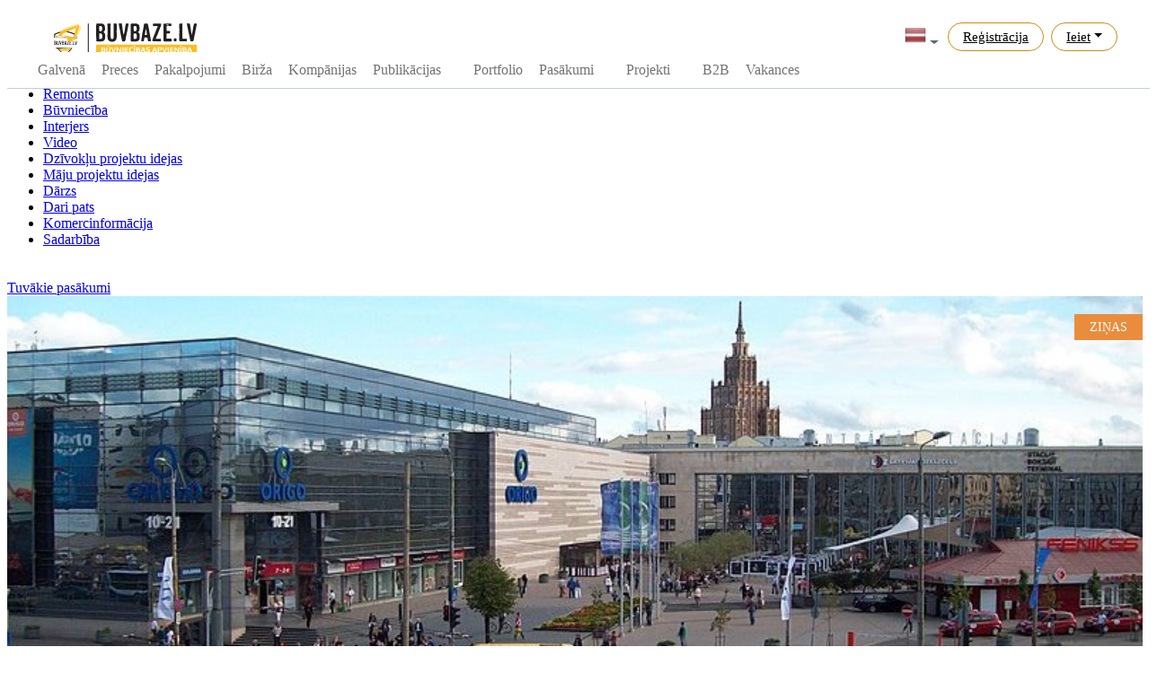

--- FILE ---
content_type: text/html; charset=utf-8
request_url: https://www.buvbaze.lv/lv/articles/7693-rigas-centralas-dzelzcela-stacijas-apmekletajiem-no-21februara-noklusanai-uz-vilcienu-platformam-bus-jaizmanto-ieejas-no-gogola-dzirnavu-ielas-vai-stacijas-laukuma-puses.html
body_size: 14896
content:
 <!DOCTYPE html>
<html lang="lv">
<head>
  	<meta http-equiv="Content-Type" content="text/html; charset=utf-8" />
	<meta name="viewport" content="width=device-width, initial-scale=1.0">
	<title>Rīgas Centrālās dzelzceļa stacijas apmeklētājiem no 21.februāra nokļūšanai uz vilcienu platformām būs jāizmanto ieejas no Gogoļa, Dzirnavu ielas vai Stacijas laukuma puses</title>
	<meta name="description" content="Pilnsabiedrībai "BERERIX" turpinot īstenot Rail Baltica jaunās Centrālās stacijas ēkas, Eiropas standarta platuma un vairāku eso&scaron;ā platuma sliežu ceļu izbūves darbus, no 21.februāra pasažieriem" />
<meta name="keywords" content="Būvniecības portāls Latvijā BuvBaze.lv" />
	<meta name="generator" content="BuvBaze Engine v 1.0.4" />
	<meta name="author" content="Deniss Metelskis (dmhope.ru)">
	<meta property="fb:app_id" content="238019139941679" />

	<script type="text/javascript" src="/engine/classes/min/index.php?charset=utf-8&amp;g=general&amp;19&amp;v=1.1.06"></script>
	<link rel="stylesheet" type="text/css" href="/engine/classes/min/index.php?charset=utf-8&amp;g=style&amp;19&amp;v=1.1.61" />
<meta property="og:title" content="Rīgas Centrālās dzelzceļa stacijas apmeklētājiem no 21.februāra nokļūšanai uz vilcienu platformām būs jāizmanto ieejas no Gogoļa, Dzirnavu ielas vai Stacijas laukuma puses"/>
<meta property="og:site_name" content="Būvniecības portāls Latvijā BuvBaze.lv"/>
<meta property="og:url" content="https://www.buvbaze.lv/lv/articles/7693-rigas-centralas-dzelzcela-stacijas-apmekletajiem-no-21februara-noklusanai-uz-vilcienu-platformam-bus-jaizmanto-ieejas-no-gogola-dzirnavu-ielas-vai-stacijas-laukuma-puses.html"/>
<meta property="og:description" content="Pilnsabiedrībai BERERIX turpinot īstenot Rail Baltica jaunās Centrālās stacijas ēkas, Eiropas standarta platuma un vairāku eso&scaron;ā platuma sliežu ceļu izbūves darbus, no 21.februāra pasažieriem un stacijas apmeklētājiem turpmāk nokļū&scaron;anai uz vilcienu platformām būs jāizmanto Rīgas Centrālās dzelzceļa stacijas ēkas ieejas no Stacijas laukuma, Gogoļa ielas (ieeja iepretīm u/v Stockmann) vai no Dzirnavu ielas puses. Aicinām pasažierus un stacijas apmeklētājus būt saproto&scaron;iem un rēķināties ar būvniecības laikā plānotajām izmaiņām gājēju plūsmā, kā arī sekot pilsētvidē un Rīgas Centrālās dzelzceļa stacijas ēkā izvietotām zīmēm un to norādēm. Nepiecie&scaron;amības gadījumā - ieplānot laicīgāku iera&scaron;anos stacijā, lai nenokavētu vilcienu. Gājēju kustība no Rīgas Centrāltirgus puses caur Rīgas Centrālās dzelzceļa stacijas tuneļiem būs slēgta līdz pat 2024.gada vidum, kad plānots pabeigt jaunās stacijas dienvidu puses izbūvi ar jauniem sliežu ceļiem. Būvniecības laikā stacijas apmeklētājiem tiks nodro&scaron;ināta iespēja dro&scaron;i nokļūt stacijas ēkā un uz vilcienu platformām. Aktuālā informācija par Rail Baltica būvniecības laikā plānotajiem satiksmes vai gājēju kustības ierobežojumiem ir publicēta https://info.railbaltica.org/lv/satiksmes-ierobezojumi *** Pilnsabiedrībā BERERIX apvienoju&scaron;ies Beļģijas būvniecības milzis BESIX Group, nacionālais būvnieks RERE Būve un Itālijas būvnieks Rizzani de Eccher, ar mērķi īstenot projekta Rail Baltica nozīmīgu daļu - Rīgas Centrālās dzelzceļa stacijas kompleksa projektē&scaron;anu un pārbūvi, jaunu Eiropas platuma sliežu un dzelzceļa tilta pār Daugavu, uzbēruma un pieguļo&scaron;ās infrastruktūras projektē&scaron;anu un būvniecību. BERERIX ir izveidojis profesionāli ļoti spēcīgu, starptautisku komandu, kuru veido atzīti savas nozares eksperti. Arhitektūras risinājumus izstrādā itāļu Crew kopā ar Latvijas Arhis Arhitekti. Būvkonstrukciju risinājumus nodro&scaron;ina beļģu uzņēmumi Greisch, TUC Rail, itāļu DEAL un Latvijas uzņēmumi Celuprojekts un BICP. Sliežu risinājumus gatavo Beļģijas eksperti no TUC Rail, sadarbojoties ar Konstruktionsgruppe Bauen Latvija. Ēkas inženiertīklus izstrādā Belam-Riga. Projektē&scaron;anas komandā darbojas arī vietējie projektē&scaron;anas un inženiertīklu eksperti - Celuprojekts, Citrus Solutions, O3FM, Sprinkleru serviss, Aqua-Brambis, Elsana, Kārlis, JKIB inženieri un Labie koki projekti. Kop&scaron; 2020.gada janvāra BERERIX intensīvi sadarbojas arī ar uzraugo&scaron;o būvinženieru komandu Egis-Deutche Bahn, ko veido EGIS RAIL SA, DB Engineering &amp; Consulting GMbH un EGIS Batiments International. &Scaron;ī sadarbība būtiski paaugstina komandas kapacitāti Rīgai tik nozīmīgā un ikoniskā projekta īsteno&scaron;anā."/>
<meta property="og:image" content="https://www.buvbaze.lv/uploads/articles/2022-02/foto_7693.jpg"/>

  <link href="/templates/buvbaze/css/simple-line-icons.css" rel="stylesheet">
  <link rel="stylesheet" type="text/css" href="/templates/buvbaze/style/style_3.css?v1161" />
  <link href="https://fonts.googleapis.com/css?family=Play" rel="stylesheet">
  <meta name="verify-paysera" content="0d17dfb36463988dda7f5e23eda86853">
  <link rel="apple-touch-icon" sizes="192x192" href="/templates/buvbaze/favicons/logo_favicon_192x192.png">
  <link rel="shortcut icon" href="/templates/buvbaze/favicons/logo_favicon_192x192.png" type="image/png">
  <link rel="icon" type="image/png" sizes="192x192" href="/templates/buvbaze/favicons/logo_favicon_192x192.png">
  <meta name="msapplication-config" content="/templates/buvbaze/source/browserconfig.xml">
<script>(function(a,b,c,e,g){a[e]=a[e]||[],a[e].push({'gtm.start':new Date().getTime(),event:'gtm.js'});var h=b.getElementsByTagName(c)[0],k=b.createElement(c),m='dataLayer'==e?'':'&l='+e;k.async=!0,k.src='https://www.googletagmanager.com/gtm.js?id='+g+m,h.parentNode.insertBefore(k,h)})(window,document,'script','dataLayer','GTM-P363KB');</script>
  <script type="text/javascript" src="//platform-api.sharethis.com/js/sharethis.js#property=59549e75b69de60011989963&product=inline-share-buttons"></script>
  <meta name="google-site-verification" content="0z3JF3_RRlSBSbXPDKdthFpQ2P1DIKFk-7d8StwgiKA" />
  <script>
    (function(i,s,o,g,r,a,m){i['GoogleAnalyticsObject']=r;i[r]=i[r]||function(){
      (i[r].q=i[r].q||[]).push(arguments)},i[r].l=1*new Date();a=s.createElement(o),
      m=s.getElementsByTagName(o)[0];a.async=1;a.src=g;m.parentNode.insertBefore(a,m)
    })(window,document,'script','https://www.google-analytics.com/analytics.js','ga');
    ga('create', 'UA-64504619-1', 'auto');
  </script>
  <script>
  !function(f,b,e,v,n,t,s)
  {if(f.fbq)return;n=f.fbq=function(){n.callMethod?
  n.callMethod.apply(n,arguments):n.queue.push(arguments)};
  if(!f._fbq)f._fbq=n;n.push=n;n.loaded=!0;n.version='2.0';
  n.queue=[];t=b.createElement(e);t.async=!0;
  t.src=v;s=b.getElementsByTagName(e)[0];
  s.parentNode.insertBefore(t,s)}(window, document,'script',
  'https://connect.facebook.net/en_US/fbevents.js');
  fbq('init', '632686500522603');
  fbq('track', 'PageView');
</script>
<noscript><img height="1" width="1" style="display:none"
  src="https://www.facebook.com/tr?id=632686500522603&ev=PageView&noscript=1"
/></noscript>
</head>
<body class="app header-fixed">
    
    
<style>
.dsdfsdfsfsdf{display: flex; width: 100%;}

/* Горизонтальное меню */
.horizon-swiper {white-space:nowrap;font-size: 0;}
.horizon-swiper,.horizon-swiper *,.horizon-swiper :after,.horizon-swiper :before{box-sizing:border-box}
.horizon-swiper{position:relative; background:#fff; width: 100%;}
.horizon-swiper a:focus,.horizon-swiper button:focus{outline:0}
.horizon-swiper.mouse-drag,.horizon-swiper.mouse-drag *{-webkit-user-select:none;-moz-user-select:none;-ms-user-select:none;user-select:none}
.horizon-swiper .horizon-outer{overflow:hidden; margin: auto; width: 100%;}
.horizon-swiper .horizon-inner {white-space:nowrap; overflow-x:auto; overflow-y:hidden; -webkit-overflow-scrolling:touch; font-size: 0;}
.horizon-swiper .horizon-inner .active {border-bottom: 2px solid #d7852e;}
.horizon-swiper .horizon-inner .active a {color: #a76523; }
.horizon-swiper .horizon-item{display:inline-block;position:relative;white-space:nowrap; margin: 0px 4px;}
.horizon-swiper .horizon-dots{display:none;text-align:center}
.horizon-swiper .horizon-dots .horizon-dot{display:inline-block;margin:0px}
.horizon-swiper.initialized .horizon-dots{display:block}
.horizon-swiper .horizon-next,.horizon-swiper .horizon-prev{display:none}
.horizon-swiper.initialized .horizon-next,.horizon-swiper.initialized .horizon-prev{display:block}
.horizon-swiper.first-item .horizon-prev,.horizon-swiper.last-item .horizon-next{opacity:.2}

.horizon-swiper .horizon-item .card_top {padding: 10px 20px; font-size: 16px; text-transform: uppercase;border-bottom: 2px solid transparent;}


.horizon-swiper .horizon-item:first-child a{margin-left: 0px;}
.horizon-swiper .horizon-item:last-child a{margin-right: 0px;}
.horizon-swiper .horizon-item a {display: block; color: #737373; padding: 0 5px; line-height: 40px; font-size: 16px;/*text-transform: uppercase;*/text-decoration: none;}
.horizon-swiper .horizon-item:hover a {color: #a76523; border-bottom: 1px solid #d7852e;}

.horizon-inner::-webkit-scrollbar { width: 0;}
.horizon-inner {-ms-overflow-style: none;}
.horizon-inner {overflow: -moz-scrollbars-none;}


.header {transition: top 0.5s ease-in-out!important; top: 0;}
.nav-up {top: -133px;}

.horizon-swiper {display:block!important;}
#login-dp .bottom{background: #f9f9f9;border-top:1px solid #c2d0d6;clear:both;padding:14px;}
#login-dp .social-buttons{margin:12px 0    }
#login-dp .form-group {margin-bottom: 10px;}

.dropdown-menu .company_list {position:  relative;}
.dropdown-menu .company_list a span {width: 75%;display: inline-block;overflow:  hidden;text-overflow: ellipsis;line-height: 1;vertical-align:  middle;margin-left: 8px;}
.dropdown-menu .company_list a.com_editIcon {position:  absolute;background: #f1f3f5;border-left: 1px solid #c2d0d6;line-height: 1;top: 0;right:  0;height:  34px;padding: 0 6px; text-decoration: none;}
.dropdown-menu .company_list a.com_editIcon:hover, .dropdown-menu .company_list a.com_editIcon:hover i {background-color: #e5e7e8; color: #585858;}
.dropdown-menu .company_list a.com_editIcon i {margin: 0;padding: 0;font-size: 16px;line-height: 34px;color: #9ea1a2;}


.expert-review-link {padding: 6.5px 16px;box-sizing: border-box;font-size: 15px;color: #000;border-radius: 30px;border: 1px solid #cf8b14;cursor: pointer;transition: border .15s ease;}
.expert-review-link a {color: #000!important;}
.expert-review-link:hover {background: #f9d68a;}

.fullstory .text{text-align: justify; overflow-wrap: break-word;}
</style>



<header class="app-header navbar">
	<div class="container" style="padding:0px;">

		<div class="dsdfsdfsfsdf" style="height: 50px;">

			<!--<button class="navbar-toggler d-lg-none" type="button">☰</button>-->
			<a class="navbar-brand" href="/lv/"></a>

			
			<ul class="nav navbar-nav ml-auto" style="padding-right: 15px;">

				<li class="nav-item dropdown">
					<a class="nav-link nav-country dropdown-toggle" data-toggle="dropdown" href="#" role="button" aria-haspopup="true" aria-expanded="false"><img class="img-flag" alt="Latviski" height="24" src="/images/flags/Latvia.png"></a>
					<div class="dropdown-menu dropdown-menu-right">
						<div class="dropdown-header text-center"><strong>Mainīt valodu</strong></div>
						<a class="dropdown-item" href="/ru/articles/7693-rigas-centralas-dzelzcela-stacijas-apmekletajiem-no-21februara-noklusanai-uz-vilcienu-platformam-bus-jaizmanto-ieejas-no-gogola-dzirnavu-ielas-vai-stacijas-laukuma-puses.html" ><img class="img-flag" alt="Krieviski" height="24" src="/images/flags/Russia.png"> На русском</a>
					</div>
				</li>

				<li class="nav-item expert-review-link mx-1 d-down-none"><a class="nav-link" href="/lv/register/">Reģistrācija</a></li>
				<li class="nav-item expert-review-link dropdown mx-1">
					<a class="nav-link dropdown-toggle" data-toggle="dropdown" href="#" role="button" aria-haspopup="true" aria-expanded="false">Ieiet</a>
					<div id="login-dp" class="dropdown-menu dropdown-menu-right dropdown-menu-lg">
						<div class="dropdown-header text-center"><strong class="ng-binding">Ieiet</strong></div>
						<div style="padding: 10px; background: white;">
							<!--<div class="social-buttons"><a href="#" class="btn btn-facebook btn-block"><i class="fa fa-facebook"></i> Facebook</a></div>-->
							<form method="post">
								<div class="form-group">
									<label class="sr-only" for="login_name_lab">E-pasts</label>
									<input type="email" class="form-control" name="login_name" id="login_name_lab" placeholder="Email address" required>
								</div>
								<div class="form-group">
									<label class="sr-only" for="login_password_lab">Parole:</label>
									<input type="password" class="form-control" name="login_password" id="login_password_lab" placeholder="Password" required>
									<div class="help-block text-right"><a href="/lv/restore/">Aizmirsāt paroli?</a></div>
								</div>
								<div class="form-group">
									<input name="login" type="hidden" value="submit">
									<button type="button" onclick="submit();" class="btn btn-primary btn-block">Ieiet</button>
								</div>
							</form>
						</div>
						<div class="bottom text-center"><a href="/lv/register/"><b>Reģistrācija</b></a></div>
					</div>
				</li>
			</ul>
			



			

		</div>
		<div class="dsdfsdfsfsdf" style="height: 40px;">

			<div class="horizon-swiper" >
				<div class="horizon-item"><a href="/lv/">Galvenā</a></div>
				<div class="horizon-item"><a href="/lv/catalog/">Preces</a></div>
				<div class="horizon-item"><a href="/lv/pakalpojumi/">Pakalpojumi</a></div>
				<div class="horizon-item"><a href="/lv/ads/">Birža</a></div>
				<div class="horizon-item"><a href="/lv/companies/">Kompānijas </a></div>
				<div class="horizon-item"><a href="/lv/articles/">Publikācijas</a></div>
				<div class="horizon-item"><a href="/lv/video/"> </a></div>
				<div class="horizon-item"><a href="/lv/portfolio/">Portfolio</a></div>
				<div class="horizon-item"><a href="/lv/events/">Pasākumi</a></div>
				<div class="horizon-item"><a href="/lv/tenderi/"> </a></div>
				<div class="horizon-item"><a href="/lv/maju-projekti/">Projekti</a></div>
				<div class="horizon-item"><a href="/lv/biedri/"></a></div>
				<div class="horizon-item"><a href="/lv/b2b/">B2B</a></div>
				<div class="horizon-item"><a href="/lv/vakances/">Vakances</a></div>
				<div class="horizon-item"><a href="/lv/page/buvbaze_forums_2018/"> </a></div>
			</div>
		</div>

	</div>
</header>
    <div class="wrapper">
      <div class="wrapper-inner">
        
        <style>
@media (max-width:1230px) {
	.dm_bb_left { display: none;}
	.wrapper-inner {width: 100%!important; display: block!important;}
	.dm_bb_center {float: none;display: block;width: 100%;}
	.story {padding: 0px;}
	.products-list li {width: 45%!important;margin: 2%!important;}
	.dm_bb_right {display: inline-block; width: 100%; margin: 0;}
	.similar-news-block li:last-child, .similar-news-block li {position:relative; display:inline-block; width:100%; margin: 0 1%; vertical-align: top; border: 0;}
	.similar-news-block li .TextContainer {height: 89px;overflow: hidden;display: inline-block;}
	.TextContainer {width: 60%!important;}
	.TextContainer a {margin-left: 15px!important;}
	.TextContainer Title {font-size:15px!important;}
	.ImageConatiner{width: 40%!important;height: 130px!important;}
	.sidebar-header {margin-bottom: 10px!important;}
	.products-list li .item-price {font-size: 15px!important;}

	.similar-news-block li .ImageConatiner, .similar-news-block li .ImageConatiner img {height: auto!important;}
}
.source {position: absolute;bottom: 1px;right: 0;background: #000;color: #fff;padding: 5px 10px;font-size: 10pt;border-radius: 3px 0 0 0;}

.buvNews-keyWord {display: inline-block; width: 100%; margin-top: 20px; text-align: left;}
.buvNews-keyWord a {display: inline-block; padding: 3px; font-size: 8pt; margin-right: 3px; margin-bottom: 5px; background: #f0f0f0; border: 1px solid #f0f0f0; color: #666; text-decoration: none;-webkit-border-radius: 4px;-moz-border-radius: 4px;border-radius: 4px; }
.buvNews-keyWord a:hover {color: #d18b11;}


.buvNews-linkList {margin-top: 20px;}
.buvNews-linkList ul {list-style: none;}
.buvNews-linkList ul > li {margin: 2px 0 2px 5px; overflow: hidden;}
.buvNews-linkList ul > li > a {}

.buvNews_socialButton {height: 35px; margin-top: 20px;}

.mc-sso-provider {display: inline-block!important;}
</style>

<div class="dm_bb_left"><aside>
	<div class="sidebar filter-tree collapsible">
		<div class="sidebar-header">Ziņu kategorijas</div>
		<div class='sidebar-body' style="padding-bottom: 20px;">
			<ul>
				<li class='D0 sidebar-item'><a class='sidebar-item-label' href='/lv/articles/'><span class="option-text">Visas publikācijas </span></a></li><li class='D1 sidebar-item  selected'><a class='sidebar-item-label' href='/lv/articles/zinas/'><span class="option-text">Ziņas</span></a></li><li class='D1 sidebar-item  first'><a class='sidebar-item-label' href='/lv/articles/aktualiepadomi/'><span class="option-text">Aktuālie padomi</span></a></li><li class='D1 sidebar-item  first'><a class='sidebar-item-label' href='/lv/articles/remonts/'><span class="option-text">Remonts</span></a></li><li class='D1 sidebar-item  first'><a class='sidebar-item-label' href='/lv/articles/buvnieciba/'><span class="option-text">Būvniecība</span></a></li><li class='D1 sidebar-item  first'><a class='sidebar-item-label' href='/lv/articles/interjers/'><span class="option-text">Interjers</span></a></li><li class='D1 sidebar-item  first'><a class='sidebar-item-label' href='/lv/articles/video/'><span class="option-text">Video</span></a></li><li class='D1 sidebar-item  first'><a class='sidebar-item-label' href='/lv/articles/dzivoklu_projektu_idejas/'><span class="option-text">Dzīvokļu projektu idejas</span></a></li><li class='D1 sidebar-item  first'><a class='sidebar-item-label' href='/lv/articles/maju_projektu_idejas/'><span class="option-text">Māju projektu idejas</span></a></li><li class='D1 sidebar-item  first'><a class='sidebar-item-label' href='/lv/articles/darzs/'><span class="option-text">Dārzs</span></a></li><li class='D1 sidebar-item  first'><a class='sidebar-item-label' href='/lv/articles/dari_pats/'><span class="option-text">Dari pats</span></a></li><li class='D1 sidebar-item  first'><a class='sidebar-item-label' href='/lv/articles/komercinformacija/'><span class="option-text">Komercinformācija</span></a></li><li class='D1 sidebar-item  first'><a class='sidebar-item-label' href='/lv/articles/sadarbiba/'><span class="option-text">Sadarbība</span></a></li>
			</ul>
		</div>
	</div>
</aside>



<!-- Информер 'мероприятия' -->
<div class="buvWall_aside">
	<div class="sidebar">
		<div class="buvWall_blockTititle">
			<a class="buvWall_blockLink1" href="/lv/events/">Tuvākie pasākumi</a>
		</div>
		<div class='sidebar-body'>
			
		</div>
	</div>
</div>
<!-- /Информер 'мероприятия' -->
<script>(function(a,b,c){var e,f=a.getElementsByTagName(b)[0];a.getElementById(c)||(e=a.createElement(b),e.id=c,e.src='//connect.facebook.net/lv_LV/sdk.js#xfbml=1&version=v2.9',f.parentNode.insertBefore(e,f))})(document,'script','facebook-jssdk');</script></div>
<div class="dm_bb_center">
	<main itemscope itemtype="http://schema.org/Article">
		<meta itemscope itemprop="mainEntityOfPage" itemType="https://schema.org/WebPage" itemid="https://www.buvbaze.lv/lv/articles/7693-BuvBazeNews.html"/>
		<span itemprop="author" itemscope itemtype="https://schema.org/Person"><meta itemprop="name" content="BuvBaze Team"></span>

		<div style="position: relative;" itemprop="image" itemscope itemtype="https://schema.org/ImageObject">
			<img src="/uploads/articles/2022-02/foto_7693.jpg" alt="Rīgas Centrālās dzelzceļa stacijas apmeklētājiem no 21.februāra nokļūšanai uz vilcienu platformām būs jāizmanto ieejas no Gogoļa, Dzirnavu ielas vai Stacijas laukuma puses" style="width: 100%; margin-bottom: -5px;">
			<span style="background: #e98d3d;color: white;padding: 6px 17px;position: absolute;top: 20px;right: 0px;text-transform: uppercase;font-size: 0.9em;">Ziņas</span>
			<meta itemprop="url" content="https://www.buvbaze.lv/uploads/articles/2022-02/foto_7693.jpg">
			<meta itemprop="width" content="900">
			<meta itemprop="height" content="350">
			
		</div>


		<section class="container" style="padding-bottom: 0;">
			<article class="story fullstory shadow">
				<h1 itemprop="headline name">Rīgas Centrālās dzelzceļa stacijas apmeklētājiem no 21.februāra nokļūšanai uz vilcienu platformām būs jāizmanto ieejas no Gogoļa, Dzirnavu ielas vai Stacijas laukuma puses</h1>
				<div class="date">Otrdiena, 22 februārī,   2022</div>
				<div class="text" itemprop="description">
					<p><strong>Pilnsabiedrībai "BERERIX" turpinot īstenot Rail Baltica jaunās Centrālās stacijas ēkas, Eiropas standarta platuma un vairāku eso&scaron;ā platuma sliežu ceļu izbūves darbus, no 21.februāra pasažieriem un stacijas apmeklētājiem turpmāk nokļū&scaron;anai uz vilcienu platformām būs jāizmanto Rīgas Centrālās dzelzceļa stacijas ēkas ieejas no Stacijas laukuma, Gogoļa ielas (ieeja iepretīm u/v "Stockmann") vai no Dzirnavu ielas puses.</strong></p>
<p><strong>Aicinām pasažierus un stacijas apmeklētājus būt saproto&scaron;iem un rēķināties ar būvniecības laikā plānotajām izmaiņām gājēju plūsmā, kā arī sekot pilsētvidē un Rīgas Centrālās dzelzceļa stacijas ēkā izvietotām zīmēm un to norādēm. Nepiecie&scaron;amības gadījumā - ieplānot laicīgāku iera&scaron;anos stacijā, lai nenokavētu vilcienu.</strong></p>
<p>Gājēju kustība no Rīgas Centrāltirgus puses caur Rīgas Centrālās dzelzceļa stacijas tuneļiem būs slēgta līdz pat 2024.gada vidum, kad plānots pabeigt jaunās stacijas dienvidu puses izbūvi ar jauniem sliežu ceļiem. Būvniecības laikā stacijas apmeklētājiem tiks nodro&scaron;ināta iespēja dro&scaron;i nokļūt stacijas ēkā un uz vilcienu platformām.</p>
<p>Aktuālā informācija par Rail Baltica būvniecības laikā plānotajiem satiksmes vai gājēju kustības ierobežojumiem ir publicēta https://info.railbaltica.org/lv/satiksmes-ierobezojumi</p>
<p>***</p>
<p>Pilnsabiedrībā BERERIX apvienoju&scaron;ies Beļģijas būvniecības milzis "BESIX Group", nacionālais būvnieks "RERE Būve" un Itālijas būvnieks "Rizzani de Eccher", ar mērķi īstenot projekta "Rail Baltica" nozīmīgu daļu - Rīgas Centrālās dzelzceļa stacijas kompleksa projektē&scaron;anu un pārbūvi, jaunu Eiropas platuma sliežu un dzelzceļa tilta pār Daugavu, uzbēruma un pieguļo&scaron;ās infrastruktūras projektē&scaron;anu un būvniecību.</p>
<p>BERERIX ir izveidojis profesionāli ļoti spēcīgu, starptautisku komandu, kuru veido atzīti savas nozares eksperti. Arhitektūras risinājumus izstrādā itāļu "Crew" kopā ar Latvijas "Arhis Arhitekti". Būvkonstrukciju risinājumus nodro&scaron;ina beļģu uzņēmumi "Greisch", "TUC Rail", itāļu DEAL un Latvijas uzņēmumi "Celuprojekts" un "BICP". Sliežu risinājumus gatavo Beļģijas eksperti no "TUC Rail, sadarbojoties ar "Konstruktionsgruppe Bauen Latvija". Ēkas inženiertīklus izstrādā "Belam-Riga". Projektē&scaron;anas komandā darbojas arī vietējie projektē&scaron;anas un inženiertīklu eksperti - "Celuprojekts", "Citrus Solutions", "O3FM", "Sprinkleru serviss", "Aqua-Brambis", "Elsana", "Kārlis", "JKIB inženieri" un "Labie koki projekti".</p>
<p>Kop&scaron; 2020.gada janvāra BERERIX intensīvi sadarbojas arī ar uzraugo&scaron;o būvinženieru komandu "Egis-Deutche Bahn", ko veido "EGIS RAIL SA", "DB Engineering &amp; Consulting GMbH" un "EGIS Batiments International". &Scaron;ī sadarbība būtiski paaugstina komandas kapacitāti Rīgai tik nozīmīgā un ikoniskā projekta īsteno&scaron;anā.</p>
				
					
					
					
				</div>



				
				<div class="buvNews-linkList">
					<h4>Lasīt vairāk:</h4>
					<ul>
						<li><a href="/lv/articles/155-kipsala-atklas-jaunu-elektromobilu-uzlades-vietu.html">Ķīpsalā atklās jaunu elektromobiļu uzlādes vietu</a></li><li><a href="/lv/articles/726-em-zurija-saks-klatiene-vertet-energoefektivakas-ekas.html">EM žūrija sāks klātienē vērtēt energoefektīvākās ēkas</a></li><li><a href="/lv/articles/705-konkursa-energoefektivaka-eka-latvija-sogad-pieteiktas-27-ekas.html">Konkursā “”Energoefektīvakā ēka Latvijā” šogad pieteiktas 27 ēkas</a></li><li><a href="/lv/articles/955-sigulda-pakalpojumus-nodrosinas-jauna-un-moderna-tehniskas-apskates-stacija.html">Siguldā pakalpojumus nodrošinās jaunā un modernā tehniskās apskat...</a></li>
					</ul>
				</div>
				

				<div class="sharethis-inline-share-buttons buvNews_socialButton"></div>

				<div class="wall_informer-01" style='margin-top: 10px; margin-bottom: 0;'>
					<div class="post__footer">
						<div class="post__footer__offset">
							<div class="post__footer__item post__footer__item--link post__footer__item--score action-like" title="Man patīk!" data-href="/api/like/7693/article/" role="button">
								<i class="fa fa-heart"></i><span class="caption">36</span>
							</div>

							<div class="post__footer__item post__footer__item--link post__footer__item--favorites action-favorite" title="Pievienot favorītiem" data-href="/api/favorite/7693/article/" role="button">
								<i class="fa fa-star"></i><span class="caption">0</span>
							</div>

							<div class="post__footer__item"><i class="fa fa-eye"></i><span class="caption">2216</span></div>
						</div>
					</div>
				</div>
	
			</article>
		</section>


		
		<style>
		.buvNewsUInfo_col{display: flex;flex:1;}
		.buvNewsUInfo_Avatar{width: 110px;}
		.buvNewsUInfo_Avatar a {position: relative; vertical-align: top;}
		.buvNewsUInfo_Avatar img {max-width: 100px; width: 100%;}
		.buvNewsUInfo_AvatarAdmin {width: 40px;}
		.buvNewsUInfo_AvatarAdmin img {max-width: 40px; width: 100%;}
		.buvNewsUInfo_Content{flex: 1; padding: 0 15px;}
		.buvNewsUInfo_List{width: 200px;}
		.buvNewsUInfo_itemsInfo {display: flex;flex:1; border-top: 1px solid #e5e5e5; margin-top: 10px; margin-bottom:-13px; margin-left: -16px; margin-right: -16px; padding: 0 15px;}
		.buvNewsUInfo_adminInfo {border-bottom: 2px solid #e5e5e5; margin-bottom: 10px; margin-left: -16px; margin-right: -16px; padding: 0 15px 10px 15px;}
		.buvNewsUInfo_Name a {color: #3174af;line-height: 1;font-size: 15px;font-weight: bold; vertical-align: top;}
		.buvNewsUInfo_Experience span, .buvNewsUInfo_Online span {color: #9c9c9c;font-size: 12px;line-height: 1.7em;}
		.buvNewsUInfo_Button {display: block;}
		.buvNewsUInfo_Button div {width: 110px; display: inline-block;margin-top: 10px;}
		.buvNewsUInfo_karInfo {flex: 1;vertical-align: middle;padding: 5px 15px;line-height: 25px;text-align: center;}
		.buvNewsUInfo_karInfo span:first-child {display: block;color: #6c8d00;font-size: 22px;}
		.buvNewsUInfo_karInfo span:last-child {display: block;color: #6f7577;font-size: 12px;line-height: normal;}


		.btn_b4{display:inline-block; font-weight:400; text-align:center; white-space:nowrap; vertical-align:middle; -webkit-user-select:none; -moz-user-select:none; -ms-user-select:none; user-select:none; border:1px solid transparent; padding:.375rem .75rem; font-size:.875rem; line-height:1.5; transition:background-color .15s ease-in-out,border-color .15s ease-in-out,box-shadow .15s ease-in-out}
		.btn_b4-sm{padding:.25rem .5rem; font-size:.76562rem; line-height:1.5}
		.btn_b4-success{color:#fff!important; background-color:#79c447; border-color:#79c447}
		.btn_b4-success:hover{color:#fff; background-color:#67ad38; border-color:#61a434}
		.btn_b4-success:focus, .btn_b4-success.focus{box-shadow:0 0 0 .2rem rgba(121,196,71,0.5)}
		.btn_b4-success.disabled, .btn_b4-success:disabled{background-color:#79c447; border-color:#79c447}
		.btn_b4-default{color:#333; background-color:white; border-color:#ccc}
		.btn_b4-default:hover, .btn_b4-default:focus, .btn_b4-default:active, .btn_b4-default.active{color:#333; background-color:#ebebeb; border-color:#adadad}
		</style>


		<section>
			<div class="buvNewsUInfo_adminInfo">
				<div class="buvNewsUInfo_col">
					<div class="buvNewsUInfo_AvatarAdmin"><a href="/lv/nadja/"><img src="/images/buvWall/buvWall-avatar.jpg"></a></div>
					<div class="buvNewsUInfo_Content">
						<div class="buvNewsUInfo_Name">Sandra Fomina <a href="/lv/nadja/">@nadja</a></div>
						<div class="buvNewsUInfo_Experience"><span>žurnāliste</span></div>
					</div>
				</div>
			</div>

			<div class="buvNewsUInfo_col">
				<div class="buvNewsUInfo_Avatar"><a href="/lv/buvbazelv/"><img src="/uploads/avatars/a_b6_puxYL2H.jpeg"></a></div>
				<div class="buvNewsUInfo_Content">
					<div class="buvNewsUInfo_Name"><a href="/lv/buvbazelv/">BuvBaze.lv</a></div>
					<div class="buvNewsUInfo_Experience"><span>7 gadu 11 mēnešu 16 dienu  portālā</span></div>
					<div class="buvNewsUInfo_Online"><span>Bija online 14 janvārī 04:31</span></div>
					<div class="buvNewsUInfo_Button">
						<div><a href="tel:+37128449470" class="btn_b4 btn_b4-success btn-block btn_b4-sm"><i class="fa fa-phone" style="color: white;"></i>&nbsp;Piezvanīt</a></div>
						<div><a href="mailto:info@buvbaze.lv" class="btn_b4 btn_b4-default btn-block btn_b4-sm"><i class="fa fa-envelope-o"></i>&nbsp;Uzrakstīt</a></div>
					</div>
				</div>
			</div>

			<div class="buvNewsUInfo_itemsInfo">
				<div class="buvNewsUInfo_karInfo"><a href="/lv/buvbazelv/preces/"><span>0</span><span>Preces</span></a></div>
				<div class="buvNewsUInfo_karInfo"><a href="/lv/buvbazelv/pakalpojumi/"><span>0</span><span>Pakalpojumi</span></a></div>
				<div class="buvNewsUInfo_karInfo"><a href="/lv/buvbazelv/"><span>5037</span><span>Publikācijas</span></a></div>
				<div class="buvNewsUInfo_karInfo"><a href="/lv/buvbazelv/portfolio/"><span>0</span><span>Portfolio</span></a></div>
			</div>
		</section>
		


		<section><div class="fb-comments" data-href="https://www.buvbaze.lv/lv/articles/7693-rigas-centralas-dzelzcela-stacijas-apmekletajiem-no-21februara-noklusanai-uz-vilcienu-platformam-bus-jaizmanto-ieejas-no-gogola-dzirnavu-ielas-vai-stacijas-laukuma-puses.html" data-width="100%" data-numposts="5"></div></section>

		<section>
			<!-- Поисковик по сайту -->
			<div class="buvContent_titleLine">Meklētājs būvniecības nozarē</div>
			<div class="container" style="background-image: url(/images/sky.jpg); background-size: cover; background-position: bottom center; background-repeat: no-repeat; padding: 0;">
<div style="background: rgba(0,0,0,0.40); padding: 5px;">
		<div class="row">
			<div class="col-md-12">
				<form name="searchForm" action="/lv/search/1/" id="fullsearch" method="get" autocomplete="off" data-lang="lv">
					<div class="custom-search-form">
						<input class="buvSearch_searchForm" type="text" id="q" name="q" placeholder="Meklēt preci, pakalpojumu, kompāniju.." shortplaceholder="Meklēt preci, pakalpojumu, kompāniju.." value="" spellcheck="false" autocomplete="off">
						<span class="buvSearch_searchBtn">
							<button type="submit" value="Meklēt">Meklēt</button>
						</span>
					</div>
				</form>

				<div class="col-md-12 text-left" id="buvSearch_radio" style="padding: 15px 10px;">
					<label class="radio-inline buvSearch_radio active"><input type="radio" id="module_1" name="module" value="1">Meklēt precēs </label>
					<label class="radio-inline buvSearch_radio"><input type="radio" id="module_2" name="module" value="2">Meklēt pakalpojumos</label>
					<label class="radio-inline buvSearch_radio"><input type="radio" id="module_3" name="module" value="3">Meklēt kompānijās</label>
					<label class="radio-inline buvSearch_radio"><input type="radio" id="module_4" name="module" value="4">Meklēšana tenderos</label>
				</div>
			</div>
		</div>
	</div>
</div>
			<div class="buvContent_clearLine"></div>
			<!-- /Поисковик по сайту -->
	
				

				

				
				<div class="buvNews-keyWord">
					<a href='/lv/articles/sort/search=stacijas;'>stacijas</a><a href='/lv/articles/sort/search= Centrālās;'> Centrālās</a><a href='/lv/articles/sort/search= dzelzceļa;'> dzelzceļa</a><a href='/lv/articles/sort/search= Rīgas;'> Rīgas</a><a href='/lv/articles/sort/search= BERERIX;'> BERERIX</a><a href='/lv/articles/sort/search= laikā;'> laikā</a><a href='/lv/articles/sort/search= sliežu;'> sliežu</a><a href='/lv/articles/sort/search= eksperti;'> eksperti</a><a href='/lv/articles/sort/search= risinājumus;'> risinājumus</a><a href='/lv/articles/sort/search= puses;'> puses</a><a href='/lv/articles/sort/search= būvniecības;'> būvniecības</a><a href='/lv/articles/sort/search= vilcienu;'> vilcienu</a><a href='/lv/articles/sort/search= platuma;'> platuma</a><a href='/lv/articles/sort/search= Baltica;'> Baltica</a><a href='/lv/articles/sort/search= Celuprojekts;'> Celuprojekts</a><a href='/lv/articles/sort/search= Latvijas;'> Latvijas</a><a href='/lv/articles/sort/search= projekta;'> projekta</a><a href='/lv/articles/sort/search= īstenot;'> īstenot</a><a href='/lv/articles/sort/search= satiksmes;'> satiksmes</a><a href='/lv/articles/sort/search= izstrādā;'> izstrādā</a>
				</div>
				
		</section>

		


		<meta itemprop="datePublished" content="2022-02-22 08:30:15"/>
		<meta itemprop="dateModified" content="2022-02-22 08:30:15"/>

		<div itemprop="publisher" itemscope itemtype="https://schema.org/Organization">
			<div itemprop="logo" itemscope itemtype="https://schema.org/ImageObject">
				<meta itemprop="url" content="https://www.buvbaze.lv/templates/buvbaze/source/images/logo.png">
				<meta itemprop="width" content="114">
				<meta itemprop="height" content="131">
			</div>
			<meta itemprop="name" content="BuvBaze.lv">
		</div>
</main>

</div>

<div class="dm_bb_right">
	<aside>
		<div class="sidebar">
			<div class="sidebar-header text-center">Saistītās publikācijas</div>
			<div class='sidebar-body'>
				<ul class="similar-news-block">
					<li>
	<div class="ImageConatiner">
		<a href="https://www.buvbaze.lv/lv/articles/9755-lanida-tua-pieskirsanai-par-investicijam-nekustamaja-ipasuma-jabut-samerigai-un-balstitai-drosos-starptautiski-atzitos-kriterijos.html"><img class="hide-context" src="https://www.buvbaze.lv/uploads/articles/2026-01/thumbs/foto_9755.png"></a>
	</div>
	<div class="TextContainer">
		<a href="https://www.buvbaze.lv/lv/articles/zinas/" class="Cat" >Ziņas</a>
		<a href="https://www.buvbaze.lv/lv/articles/9755-lanida-tua-pieskirsanai-par-investicijam-nekustamaja-ipasuma-jabut-samerigai-un-balstitai-drosos-starptautiski-atzitos-kriterijos.html" class="Title" >LANĪDA: TUA piešķiršanai par investīcijām nekustamajā īpašumā jābūt samērīgai un balstītai drošos, s</a>
	</div>
</li><li>
	<div class="ImageConatiner">
		<a href="https://www.buvbaze.lv/lv/articles/9754-rudens-tirdzniecibas-lideri.html"><img class="hide-context" src="https://www.buvbaze.lv/uploads/articles/2026-01/thumbs/foto_9754.png"></a>
	</div>
	<div class="TextContainer">
		<a href="https://www.buvbaze.lv/lv/articles/zinas/" class="Cat" >Ziņas</a>
		<a href="https://www.buvbaze.lv/lv/articles/9754-rudens-tirdzniecibas-lideri.html" class="Title" >Rudens tirdzniecības līderi</a>
	</div>
</li><li>
	<div class="ImageConatiner">
		<a href="https://www.buvbaze.lv/lv/articles/9753-vairak-bernu-vairak-telpas-kadus-majoklus-izvelas-daudzbernu-gimenes.html"><img class="hide-context" src="https://www.buvbaze.lv/uploads/articles/2026-01/thumbs/foto_9753.png"></a>
	</div>
	<div class="TextContainer">
		<a href="https://www.buvbaze.lv/lv/articles/zinas/" class="Cat" >Ziņas</a>
		<a href="https://www.buvbaze.lv/lv/articles/9753-vairak-bernu-vairak-telpas-kadus-majoklus-izvelas-daudzbernu-gimenes.html" class="Title" >Vairāk bērnu, vairāk telpas: kādus mājokļus izvēlas daudzbērnu ģimenes</a>
	</div>
</li><li>
	<div class="ImageConatiner">
		<a href="https://www.buvbaze.lv/lv/articles/9751-salaspils-pasvaldiba-pieskirusi-vairak-neka-100-000-eiro-divu-energetiku-ielas-pagalmu-labiekartosanai.html"><img class="hide-context" src="https://www.buvbaze.lv/uploads/articles/2026-01/thumbs/foto_9751.png"></a>
	</div>
	<div class="TextContainer">
		<a href="https://www.buvbaze.lv/lv/articles/zinas/" class="Cat" >Ziņas</a>
		<a href="https://www.buvbaze.lv/lv/articles/9751-salaspils-pasvaldiba-pieskirusi-vairak-neka-100-000-eiro-divu-energetiku-ielas-pagalmu-labiekartosanai.html" class="Title" >Salaspils pašvaldība piešķīrusi vairāk nekā 100 000 eiro divu Enerģētiķu ielas pagalmu labiekārtošan</a>
	</div>
</li>
				</ul>
			</div>
		</div>
	</aside>

	<!-- Информер 'проекты' -->
	<div class="buvWall_aside buvProject_carousel">
		<div class="sidebar ">
			<div class="buvWall_blockTititle">
				Māju projekti
				<div class="buvProject_cArrow">
					<a class="left arrow_link" href="#project_slider" data-slide="prev"><i class="fa fa-arrow-left"></i></a>
					<a class="right arrow_link" href="#project_slider" data-slide="next"><i class="fa fa-arrow-right"></i></a>
				</div>
			</div>
			<div class='sidebar-body'>

				<div id="project_slider" class="carousel slide">
					<div class="carousel-inner">
						<div class="item active">
	<div class="plan-module">
		<span class="signature-banner-small">Vienstāvu māja</span>
		<a class="plan-link plan-image-container" href="/lv/maju-projekti/91-maju-projekts-lmb-65/?utm_source=buvbaze&utm_medium=organic&utm_campaign=banner_project&utm_content=articles&utm_term=ID_7693">
			<img width="300" height="200" alt="Māju projekts LMB 65" title="Māju projekts LMB 65" src="/uploads/project_foto/2018-02/thumbs/1519403827_1.jpg">
			<div class="on-sale-flag">€ 1300.00</div>
			<div class="plan-number-price">
				<span class="pull-left">Māju projekts LMB 65</span>
			</div>
		</a>
		<div class="specs">
			<table>
				<tbody>
					<tr>
						<td><strong>130.00</strong>m<sup>2</sup></td>
						<td class="last"><strong>1</strong>van. ist.</td>
					</tr>
					<tr>
						<td><strong>0</strong>auto</td>
						<td class="last"><strong>3</strong>guļ. ist.</td>
					</tr>
				</tbody>
			</table>
		</div>
	</div>
</div><div class="item">
	<div class="plan-module">
		<span class="signature-banner-small">Vienstāvu māja</span>
		<a class="plan-link plan-image-container" href="/lv/maju-projekti/89-maju-projekts-dcb-107a/?utm_source=buvbaze&utm_medium=organic&utm_campaign=banner_project&utm_content=articles&utm_term=ID_7693">
			<img width="300" height="200" alt="Māju projekts DCB 107a" title="Māju projekts DCB 107a" src="/uploads/project_foto/2018-02/thumbs/1518707373_1.jpeg">
			<div class="on-sale-flag">€ 1430.00</div>
			<div class="plan-number-price">
				<span class="pull-left">Māju projekts DCB 107a</span>
			</div>
		</a>
		<div class="specs">
			<table>
				<tbody>
					<tr>
						<td><strong>143.43</strong>m<sup>2</sup></td>
						<td class="last"><strong>1</strong>van. ist.</td>
					</tr>
					<tr>
						<td><strong>2</strong>auto</td>
						<td class="last"><strong>2</strong>guļ. ist.</td>
					</tr>
				</tbody>
			</table>
		</div>
	</div>
</div><div class="item">
	<div class="plan-module">
		<span class="signature-banner-small">Vienstāvu māja</span>
		<a class="plan-link plan-image-container" href="/lv/maju-projekti/81-maju-projekts-lmb-101/?utm_source=buvbaze&utm_medium=organic&utm_campaign=banner_project&utm_content=articles&utm_term=ID_7693">
			<img width="300" height="200" alt="Māju projekts LMB 101" title="Māju projekts LMB 101" src="/uploads/project_foto/2018-01/thumbs/1517327675_1.jpeg">
			<div class="on-sale-flag">€ 1320.00</div>
			<div class="plan-number-price">
				<span class="pull-left">Māju projekts LMB 101</span>
			</div>
		</a>
		<div class="specs">
			<table>
				<tbody>
					<tr>
						<td><strong>132.00</strong>m<sup>2</sup></td>
						<td class="last"><strong>1</strong>van. ist.</td>
					</tr>
					<tr>
						<td><strong>0</strong>auto</td>
						<td class="last"><strong>2</strong>guļ. ist.</td>
					</tr>
				</tbody>
			</table>
		</div>
	</div>
</div>
					</div>
				</div>

			</div>
		</div>
	</div>
	<script>$(function(){$('#project_slider').carousel({interval: 3000});});</script>
	<!-- /Информер 'проекты' -->

</div>

<div id="fb-root"></div>
<script>(function(d, s, id) {
	var js, fjs = d.getElementsByTagName(s)[0];
	if (d.getElementById(id)) return;
	js = d.createElement(s); js.id = id;
	js.src = 'https://connect.facebook.net/lv_LV/sdk.js#xfbml=1&autoLogAppEvents=1&version=v3.1&appId=238019139941679';
	fjs.parentNode.insertBefore(js, fjs);
}(document, 'script', 'facebook-jssdk'));</script>
        <div style="clear: both"></div>
      </div>
      <footer role="contentinfo_land">
    <div class="wrapper_landing-inner">
        <div class="footer-left" style="width:100%;">
            <ul class="footer-links">
                <li><a href="/lv/page/aboutus/">Par projektu</a></li>
                <li><a href="/lv/page/tarifu_plani/">Tarifu plāni</a></li>
                <li><a href="/lv/page/noteikumi/">Lietošanas noteikumi</a></li>
                <li><a href="/lv/page/konfidencialitates-politika/">Konfidencialitātes politika</a></li>
				<!--<li><a href="/lv/page/informacija-veikaliem/">Veikaliem</a></li>-->
                <li><a href="/lv/page/pressa/">Prese</a></li>
                <li><a href="/lv/blog/">Blogs</a></li>
                <li><a href="/lv/page/sadarbiba/">Sadarbība</a></li>
                <li><a href="/lv/page/vakances/">Vakances</a></li>
                <li><a href="/lv/buvniecibas-gada-balsosana-2017/">Balsošana</a></li>
                <li><a href="/lv/page/buvbaze_forums_2018/"> </a></li>

            </ul>
            <ul class="social-links">
                <li><a href="https://www.facebook.com/buvbaze.lv/" target="_blank"><i class="fa fa-facebook"></i>Facebook</a></li>
                <li><a href="https://www.instagram.com/buvbazelv/" target="_blank"><i class="fa fa-instagram"></i>Instagram</a></li>
                <li><a href="https://twitter.com/buvbazelv" target="_blank"><i class="fa fa-twitter"></i>Twitter</a></li>
                <li><a href="https://www.youtube.com/channel/UCAzwaD4a8i2-tfnNSKaX7pA" target="_blank"><i class="fa fa-youtube"></i>Youtube</a></li>
            </ul>
        </div>
    </div>
    <div class="wrapper_landing-inner" style="display: block;">
        <div class="row" style="display: block; margin: 0;">
            <div class="col-md-6" style="display: inline-block;">Remontē un būvē kopā ar speciālistiem. Izvēlies sev labākos pēc atsauksmēm un cenām.</div>
            <div class="col-md-6 text-md-right" style="display: inline-block;">© 2018. Buvbaze. Visas tiesības aizsargātas</div>
        </div>
    </div>
</footer>

<div id="top_dm_button"><i class="fa fa-chevron-up"></i></div>
<script>
!function(f,b,e,v,n,t,s){if(f.fbq)return;n=f.fbq=function(){n.callMethod?
n.callMethod.apply(n,arguments):n.queue.push(arguments)};if(!f._fbq)f._fbq=n;
n.push=n;n.loaded=!0;n.version='2.0';n.queue=[];t=b.createElement(e);t.async=!0;
t.src=v;s=b.getElementsByTagName(e)[0];s.parentNode.insertBefore(t,s)}(window,
document,'script','https://connect.facebook.net/en_US/fbevents.js');
fbq('init', '1643887382531669'); // Insert your pixel ID here.
fbq('track', 'PageView');
</script>
<noscript><img height="1" width="1" style="display:none"src="https://www.facebook.com/tr?id=1643887382531669&ev=PageView&noscript=1"/></noscript>
<script type="text/javascript"> (function (d, w, c) { (w[c] = w[c] || []).push(function() { try { w.yaCounter31101306 = new Ya.Metrika({ id:31101306, clickmap:true, trackLinks:true, accurateTrackBounce:true, webvisor:true, trackHash:true }); } catch(e) { } }); var n = d.getElementsByTagName("script")[0], s = d.createElement("script"), f = function () { n.parentNode.insertBefore(s, n); }; s.type = "text/javascript"; s.async = true; s.src = "https://mc.yandex.ru/metrika/watch.js"; if (w.opera == "[object Opera]") { d.addEventListener("DOMContentLoaded", f, false); } else { f(); } })(document, window, "yandex_metrika_callbacks"); </script> <noscript><div><img src="https://mc.yandex.ru/watch/31101306" style="position:absolute; left:-9999px;" alt="" /></div></noscript>
<script id="rhlpscrtg" type="text/javascript" charset="utf-8" async="async" src="https://web.redhelper.ru/service/main.js?c=trutek"></script> 


<script>
    (function() {
    "use strict";
    activeStickyKit();
    var screen = 992;
    var windowHeight, windowWidth;
    windowWidth = $(window).width();
    if (windowWidth < screen) {
        detachStickyKit();
    } else {
        activeStickyKit();
    }
    windowSize();
    $(window).resize(
        debounce(function() {
            windowSize();
            $(document.body).trigger("sticky_kit:recalc");
            if (windowWidth < screen) {
                detachStickyKit();
            } else {
                activeStickyKit();
            }
        }, 250)
    );
})(window.jQuery);
</script>
    </div>
    
    <script type="text/javascript">
var dle_root       = '/';
var bb_lang       = 'lv';
var dle_admin      = '';
var dle_login_hash = '';
var dle_group      = 5;
var dle_skin       = 'buvbaze';
var dle_act_lang   = ["Jā", "Nē", "Ievadīšana", "Atcelšana", "Сохранить", "Удалить", "Загрузка. Пожалуйста, подождите..."];
var dle_info       = 'Informācija';
var dle_confirm    = 'Apstiprinājums';
var dle_prompt     = 'Informācijas ievadīšana';
var dle_req_field  = 'Заполните все необходимые поля';
var dle_del_agree  = 'Вы действительно хотите удалить? Данное действие невозможно будет отменить';
var dle_save_ok    = 'Изменения успешно сохранены. Обновить страницу?';
var dm_bgb_dm_time_days = ' d. ';
var dm_bgb_dm_time_hours = ' s. ';
var dm_bgb_dm_time_minutes = ' m. ';
var dm_bgb_dm_time_seconds = ' s.';
var dm_bgb_vStop = '2017-12-31 23:59:00';
var dm_bgb_StopText = '';
var activeBBPage    = '5';
</script>
    <noscript><iframe src="https://www.googletagmanager.com/ns.html?id=GTM-P363KB" height="0" width="0" style="display:none;visibility:hidden"></iframe></noscript>
  </body>
  </html><!-- Copyright Deniss Metelskis (http://dmhope.ru) -->